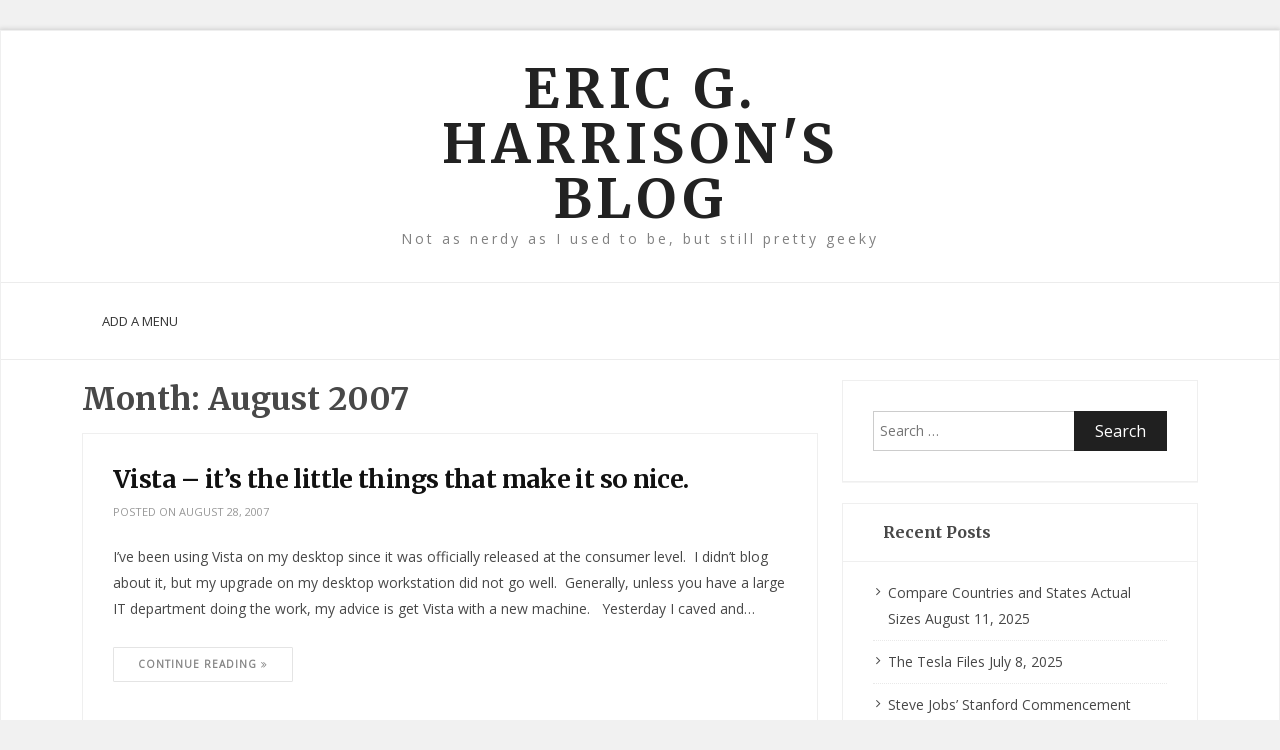

--- FILE ---
content_type: text/html; charset=UTF-8
request_url: https://www.ericgharrison.com/?m=200708
body_size: 9377
content:
    <!DOCTYPE html>
		<html lang="en-US" class="boxed">
    
<head>

    <meta charset="UTF-8">
	<meta name="viewport" content="width=device-width, initial-scale=1">
	<link rel="profile" href="https://gmpg.org/xfn/11">
    <title>August 2007 &#8211; Eric G. Harrison&#039;s Blog</title>
<meta name='robots' content='max-image-preview:large' />
	<style>img:is([sizes="auto" i], [sizes^="auto," i]) { contain-intrinsic-size: 3000px 1500px }</style>
	<link rel='dns-prefetch' href='//cdn.canyonthemes.com' />
<link rel='dns-prefetch' href='//fonts.googleapis.com' />
<link rel="alternate" type="application/rss+xml" title="Eric G. Harrison&#039;s Blog &raquo; Feed" href="https://www.ericgharrison.com/?feed=rss2" />
<link rel="alternate" type="application/rss+xml" title="Eric G. Harrison&#039;s Blog &raquo; Comments Feed" href="https://www.ericgharrison.com/?feed=comments-rss2" />
<script type="text/javascript">
/* <![CDATA[ */
window._wpemojiSettings = {"baseUrl":"https:\/\/s.w.org\/images\/core\/emoji\/16.0.1\/72x72\/","ext":".png","svgUrl":"https:\/\/s.w.org\/images\/core\/emoji\/16.0.1\/svg\/","svgExt":".svg","source":{"concatemoji":"https:\/\/www.ericgharrison.com\/wp-includes\/js\/wp-emoji-release.min.js?ver=6.8.3"}};
/*! This file is auto-generated */
!function(s,n){var o,i,e;function c(e){try{var t={supportTests:e,timestamp:(new Date).valueOf()};sessionStorage.setItem(o,JSON.stringify(t))}catch(e){}}function p(e,t,n){e.clearRect(0,0,e.canvas.width,e.canvas.height),e.fillText(t,0,0);var t=new Uint32Array(e.getImageData(0,0,e.canvas.width,e.canvas.height).data),a=(e.clearRect(0,0,e.canvas.width,e.canvas.height),e.fillText(n,0,0),new Uint32Array(e.getImageData(0,0,e.canvas.width,e.canvas.height).data));return t.every(function(e,t){return e===a[t]})}function u(e,t){e.clearRect(0,0,e.canvas.width,e.canvas.height),e.fillText(t,0,0);for(var n=e.getImageData(16,16,1,1),a=0;a<n.data.length;a++)if(0!==n.data[a])return!1;return!0}function f(e,t,n,a){switch(t){case"flag":return n(e,"\ud83c\udff3\ufe0f\u200d\u26a7\ufe0f","\ud83c\udff3\ufe0f\u200b\u26a7\ufe0f")?!1:!n(e,"\ud83c\udde8\ud83c\uddf6","\ud83c\udde8\u200b\ud83c\uddf6")&&!n(e,"\ud83c\udff4\udb40\udc67\udb40\udc62\udb40\udc65\udb40\udc6e\udb40\udc67\udb40\udc7f","\ud83c\udff4\u200b\udb40\udc67\u200b\udb40\udc62\u200b\udb40\udc65\u200b\udb40\udc6e\u200b\udb40\udc67\u200b\udb40\udc7f");case"emoji":return!a(e,"\ud83e\udedf")}return!1}function g(e,t,n,a){var r="undefined"!=typeof WorkerGlobalScope&&self instanceof WorkerGlobalScope?new OffscreenCanvas(300,150):s.createElement("canvas"),o=r.getContext("2d",{willReadFrequently:!0}),i=(o.textBaseline="top",o.font="600 32px Arial",{});return e.forEach(function(e){i[e]=t(o,e,n,a)}),i}function t(e){var t=s.createElement("script");t.src=e,t.defer=!0,s.head.appendChild(t)}"undefined"!=typeof Promise&&(o="wpEmojiSettingsSupports",i=["flag","emoji"],n.supports={everything:!0,everythingExceptFlag:!0},e=new Promise(function(e){s.addEventListener("DOMContentLoaded",e,{once:!0})}),new Promise(function(t){var n=function(){try{var e=JSON.parse(sessionStorage.getItem(o));if("object"==typeof e&&"number"==typeof e.timestamp&&(new Date).valueOf()<e.timestamp+604800&&"object"==typeof e.supportTests)return e.supportTests}catch(e){}return null}();if(!n){if("undefined"!=typeof Worker&&"undefined"!=typeof OffscreenCanvas&&"undefined"!=typeof URL&&URL.createObjectURL&&"undefined"!=typeof Blob)try{var e="postMessage("+g.toString()+"("+[JSON.stringify(i),f.toString(),p.toString(),u.toString()].join(",")+"));",a=new Blob([e],{type:"text/javascript"}),r=new Worker(URL.createObjectURL(a),{name:"wpTestEmojiSupports"});return void(r.onmessage=function(e){c(n=e.data),r.terminate(),t(n)})}catch(e){}c(n=g(i,f,p,u))}t(n)}).then(function(e){for(var t in e)n.supports[t]=e[t],n.supports.everything=n.supports.everything&&n.supports[t],"flag"!==t&&(n.supports.everythingExceptFlag=n.supports.everythingExceptFlag&&n.supports[t]);n.supports.everythingExceptFlag=n.supports.everythingExceptFlag&&!n.supports.flag,n.DOMReady=!1,n.readyCallback=function(){n.DOMReady=!0}}).then(function(){return e}).then(function(){var e;n.supports.everything||(n.readyCallback(),(e=n.source||{}).concatemoji?t(e.concatemoji):e.wpemoji&&e.twemoji&&(t(e.twemoji),t(e.wpemoji)))}))}((window,document),window._wpemojiSettings);
/* ]]> */
</script>
<style id='wp-emoji-styles-inline-css' type='text/css'>

	img.wp-smiley, img.emoji {
		display: inline !important;
		border: none !important;
		box-shadow: none !important;
		height: 1em !important;
		width: 1em !important;
		margin: 0 0.07em !important;
		vertical-align: -0.1em !important;
		background: none !important;
		padding: 0 !important;
	}
</style>
<link rel='stylesheet' id='wp-block-library-css' href='https://www.ericgharrison.com/wp-includes/css/dist/block-library/style.min.css?ver=6.8.3' type='text/css' media='all' />
<style id='classic-theme-styles-inline-css' type='text/css'>
/*! This file is auto-generated */
.wp-block-button__link{color:#fff;background-color:#32373c;border-radius:9999px;box-shadow:none;text-decoration:none;padding:calc(.667em + 2px) calc(1.333em + 2px);font-size:1.125em}.wp-block-file__button{background:#32373c;color:#fff;text-decoration:none}
</style>
<style id='global-styles-inline-css' type='text/css'>
:root{--wp--preset--aspect-ratio--square: 1;--wp--preset--aspect-ratio--4-3: 4/3;--wp--preset--aspect-ratio--3-4: 3/4;--wp--preset--aspect-ratio--3-2: 3/2;--wp--preset--aspect-ratio--2-3: 2/3;--wp--preset--aspect-ratio--16-9: 16/9;--wp--preset--aspect-ratio--9-16: 9/16;--wp--preset--color--black: #000000;--wp--preset--color--cyan-bluish-gray: #abb8c3;--wp--preset--color--white: #ffffff;--wp--preset--color--pale-pink: #f78da7;--wp--preset--color--vivid-red: #cf2e2e;--wp--preset--color--luminous-vivid-orange: #ff6900;--wp--preset--color--luminous-vivid-amber: #fcb900;--wp--preset--color--light-green-cyan: #7bdcb5;--wp--preset--color--vivid-green-cyan: #00d084;--wp--preset--color--pale-cyan-blue: #8ed1fc;--wp--preset--color--vivid-cyan-blue: #0693e3;--wp--preset--color--vivid-purple: #9b51e0;--wp--preset--gradient--vivid-cyan-blue-to-vivid-purple: linear-gradient(135deg,rgba(6,147,227,1) 0%,rgb(155,81,224) 100%);--wp--preset--gradient--light-green-cyan-to-vivid-green-cyan: linear-gradient(135deg,rgb(122,220,180) 0%,rgb(0,208,130) 100%);--wp--preset--gradient--luminous-vivid-amber-to-luminous-vivid-orange: linear-gradient(135deg,rgba(252,185,0,1) 0%,rgba(255,105,0,1) 100%);--wp--preset--gradient--luminous-vivid-orange-to-vivid-red: linear-gradient(135deg,rgba(255,105,0,1) 0%,rgb(207,46,46) 100%);--wp--preset--gradient--very-light-gray-to-cyan-bluish-gray: linear-gradient(135deg,rgb(238,238,238) 0%,rgb(169,184,195) 100%);--wp--preset--gradient--cool-to-warm-spectrum: linear-gradient(135deg,rgb(74,234,220) 0%,rgb(151,120,209) 20%,rgb(207,42,186) 40%,rgb(238,44,130) 60%,rgb(251,105,98) 80%,rgb(254,248,76) 100%);--wp--preset--gradient--blush-light-purple: linear-gradient(135deg,rgb(255,206,236) 0%,rgb(152,150,240) 100%);--wp--preset--gradient--blush-bordeaux: linear-gradient(135deg,rgb(254,205,165) 0%,rgb(254,45,45) 50%,rgb(107,0,62) 100%);--wp--preset--gradient--luminous-dusk: linear-gradient(135deg,rgb(255,203,112) 0%,rgb(199,81,192) 50%,rgb(65,88,208) 100%);--wp--preset--gradient--pale-ocean: linear-gradient(135deg,rgb(255,245,203) 0%,rgb(182,227,212) 50%,rgb(51,167,181) 100%);--wp--preset--gradient--electric-grass: linear-gradient(135deg,rgb(202,248,128) 0%,rgb(113,206,126) 100%);--wp--preset--gradient--midnight: linear-gradient(135deg,rgb(2,3,129) 0%,rgb(40,116,252) 100%);--wp--preset--font-size--small: 13px;--wp--preset--font-size--medium: 20px;--wp--preset--font-size--large: 36px;--wp--preset--font-size--x-large: 42px;--wp--preset--spacing--20: 0.44rem;--wp--preset--spacing--30: 0.67rem;--wp--preset--spacing--40: 1rem;--wp--preset--spacing--50: 1.5rem;--wp--preset--spacing--60: 2.25rem;--wp--preset--spacing--70: 3.38rem;--wp--preset--spacing--80: 5.06rem;--wp--preset--shadow--natural: 6px 6px 9px rgba(0, 0, 0, 0.2);--wp--preset--shadow--deep: 12px 12px 50px rgba(0, 0, 0, 0.4);--wp--preset--shadow--sharp: 6px 6px 0px rgba(0, 0, 0, 0.2);--wp--preset--shadow--outlined: 6px 6px 0px -3px rgba(255, 255, 255, 1), 6px 6px rgba(0, 0, 0, 1);--wp--preset--shadow--crisp: 6px 6px 0px rgba(0, 0, 0, 1);}:where(.is-layout-flex){gap: 0.5em;}:where(.is-layout-grid){gap: 0.5em;}body .is-layout-flex{display: flex;}.is-layout-flex{flex-wrap: wrap;align-items: center;}.is-layout-flex > :is(*, div){margin: 0;}body .is-layout-grid{display: grid;}.is-layout-grid > :is(*, div){margin: 0;}:where(.wp-block-columns.is-layout-flex){gap: 2em;}:where(.wp-block-columns.is-layout-grid){gap: 2em;}:where(.wp-block-post-template.is-layout-flex){gap: 1.25em;}:where(.wp-block-post-template.is-layout-grid){gap: 1.25em;}.has-black-color{color: var(--wp--preset--color--black) !important;}.has-cyan-bluish-gray-color{color: var(--wp--preset--color--cyan-bluish-gray) !important;}.has-white-color{color: var(--wp--preset--color--white) !important;}.has-pale-pink-color{color: var(--wp--preset--color--pale-pink) !important;}.has-vivid-red-color{color: var(--wp--preset--color--vivid-red) !important;}.has-luminous-vivid-orange-color{color: var(--wp--preset--color--luminous-vivid-orange) !important;}.has-luminous-vivid-amber-color{color: var(--wp--preset--color--luminous-vivid-amber) !important;}.has-light-green-cyan-color{color: var(--wp--preset--color--light-green-cyan) !important;}.has-vivid-green-cyan-color{color: var(--wp--preset--color--vivid-green-cyan) !important;}.has-pale-cyan-blue-color{color: var(--wp--preset--color--pale-cyan-blue) !important;}.has-vivid-cyan-blue-color{color: var(--wp--preset--color--vivid-cyan-blue) !important;}.has-vivid-purple-color{color: var(--wp--preset--color--vivid-purple) !important;}.has-black-background-color{background-color: var(--wp--preset--color--black) !important;}.has-cyan-bluish-gray-background-color{background-color: var(--wp--preset--color--cyan-bluish-gray) !important;}.has-white-background-color{background-color: var(--wp--preset--color--white) !important;}.has-pale-pink-background-color{background-color: var(--wp--preset--color--pale-pink) !important;}.has-vivid-red-background-color{background-color: var(--wp--preset--color--vivid-red) !important;}.has-luminous-vivid-orange-background-color{background-color: var(--wp--preset--color--luminous-vivid-orange) !important;}.has-luminous-vivid-amber-background-color{background-color: var(--wp--preset--color--luminous-vivid-amber) !important;}.has-light-green-cyan-background-color{background-color: var(--wp--preset--color--light-green-cyan) !important;}.has-vivid-green-cyan-background-color{background-color: var(--wp--preset--color--vivid-green-cyan) !important;}.has-pale-cyan-blue-background-color{background-color: var(--wp--preset--color--pale-cyan-blue) !important;}.has-vivid-cyan-blue-background-color{background-color: var(--wp--preset--color--vivid-cyan-blue) !important;}.has-vivid-purple-background-color{background-color: var(--wp--preset--color--vivid-purple) !important;}.has-black-border-color{border-color: var(--wp--preset--color--black) !important;}.has-cyan-bluish-gray-border-color{border-color: var(--wp--preset--color--cyan-bluish-gray) !important;}.has-white-border-color{border-color: var(--wp--preset--color--white) !important;}.has-pale-pink-border-color{border-color: var(--wp--preset--color--pale-pink) !important;}.has-vivid-red-border-color{border-color: var(--wp--preset--color--vivid-red) !important;}.has-luminous-vivid-orange-border-color{border-color: var(--wp--preset--color--luminous-vivid-orange) !important;}.has-luminous-vivid-amber-border-color{border-color: var(--wp--preset--color--luminous-vivid-amber) !important;}.has-light-green-cyan-border-color{border-color: var(--wp--preset--color--light-green-cyan) !important;}.has-vivid-green-cyan-border-color{border-color: var(--wp--preset--color--vivid-green-cyan) !important;}.has-pale-cyan-blue-border-color{border-color: var(--wp--preset--color--pale-cyan-blue) !important;}.has-vivid-cyan-blue-border-color{border-color: var(--wp--preset--color--vivid-cyan-blue) !important;}.has-vivid-purple-border-color{border-color: var(--wp--preset--color--vivid-purple) !important;}.has-vivid-cyan-blue-to-vivid-purple-gradient-background{background: var(--wp--preset--gradient--vivid-cyan-blue-to-vivid-purple) !important;}.has-light-green-cyan-to-vivid-green-cyan-gradient-background{background: var(--wp--preset--gradient--light-green-cyan-to-vivid-green-cyan) !important;}.has-luminous-vivid-amber-to-luminous-vivid-orange-gradient-background{background: var(--wp--preset--gradient--luminous-vivid-amber-to-luminous-vivid-orange) !important;}.has-luminous-vivid-orange-to-vivid-red-gradient-background{background: var(--wp--preset--gradient--luminous-vivid-orange-to-vivid-red) !important;}.has-very-light-gray-to-cyan-bluish-gray-gradient-background{background: var(--wp--preset--gradient--very-light-gray-to-cyan-bluish-gray) !important;}.has-cool-to-warm-spectrum-gradient-background{background: var(--wp--preset--gradient--cool-to-warm-spectrum) !important;}.has-blush-light-purple-gradient-background{background: var(--wp--preset--gradient--blush-light-purple) !important;}.has-blush-bordeaux-gradient-background{background: var(--wp--preset--gradient--blush-bordeaux) !important;}.has-luminous-dusk-gradient-background{background: var(--wp--preset--gradient--luminous-dusk) !important;}.has-pale-ocean-gradient-background{background: var(--wp--preset--gradient--pale-ocean) !important;}.has-electric-grass-gradient-background{background: var(--wp--preset--gradient--electric-grass) !important;}.has-midnight-gradient-background{background: var(--wp--preset--gradient--midnight) !important;}.has-small-font-size{font-size: var(--wp--preset--font-size--small) !important;}.has-medium-font-size{font-size: var(--wp--preset--font-size--medium) !important;}.has-large-font-size{font-size: var(--wp--preset--font-size--large) !important;}.has-x-large-font-size{font-size: var(--wp--preset--font-size--x-large) !important;}
:where(.wp-block-post-template.is-layout-flex){gap: 1.25em;}:where(.wp-block-post-template.is-layout-grid){gap: 1.25em;}
:where(.wp-block-columns.is-layout-flex){gap: 2em;}:where(.wp-block-columns.is-layout-grid){gap: 2em;}
:root :where(.wp-block-pullquote){font-size: 1.5em;line-height: 1.6;}
</style>
<link rel='stylesheet' id='bloge-googleapis-css' href='//fonts.googleapis.com/css?family=Open+Sans:300,400' type='text/css' media='' />
<link rel='stylesheet' id='bloge-heading-googleapis-css' href='//fonts.googleapis.com/css?family=Merriweather:300,300i,400,400i,700,700i,900,900i' type='text/css' media='all' />
<link rel='stylesheet' id='font-awesome-css' href='https://www.ericgharrison.com/wp-content/themes/bloge/assets/framework/Font-Awesome/css/font-awesome.min.css?ver=4.5.0' type='text/css' media='all' />
<link rel='stylesheet' id='bootstrap-css' href='https://www.ericgharrison.com/wp-content/themes/bloge/assets/framework/bootstrap/css/bootstrap.min.css?ver=4.5.1' type='text/css' media='all' />
<link rel='stylesheet' id='owl-carousel-css' href='https://www.ericgharrison.com/wp-content/themes/bloge/assets/framework/owl-carousel/owl.carousel.css?ver=4.5.1' type='text/css' media='all' />
<link rel='stylesheet' id='owl-transitions-css' href='https://www.ericgharrison.com/wp-content/themes/bloge/assets/framework/owl-carousel/owl.transitions.css?ver=4.5.1' type='text/css' media='all' />
<link rel='stylesheet' id='fancybox-css' href='https://www.ericgharrison.com/wp-content/themes/bloge/assets/framework/fancybox/css/jquery.fancybox.css?ver=4.5.0' type='text/css' media='all' />
<link rel='stylesheet' id='bloge-style-css' href='https://www.ericgharrison.com/wp-content/themes/bloge/style.css?ver=4.5.1' type='text/css' media='all' />
<style id='bloge-style-inline-css' type='text/css'>
body { font-family: Open Sans, sans-serif; }h1,h1 a, h2, h2 a, h3, h3 a, h4, h4 a, h5, h5 a, h6, h6 a,#main-slider .feature-description figcaption h2, .promo-area a h4, .widget .widget-title, .entry-header h2.entry-title a, .site-title a { font-family: Merriweather, serif; }
</style>
<style id='akismet-widget-style-inline-css' type='text/css'>

			.a-stats {
				--akismet-color-mid-green: #357b49;
				--akismet-color-white: #fff;
				--akismet-color-light-grey: #f6f7f7;

				max-width: 350px;
				width: auto;
			}

			.a-stats * {
				all: unset;
				box-sizing: border-box;
			}

			.a-stats strong {
				font-weight: 600;
			}

			.a-stats a.a-stats__link,
			.a-stats a.a-stats__link:visited,
			.a-stats a.a-stats__link:active {
				background: var(--akismet-color-mid-green);
				border: none;
				box-shadow: none;
				border-radius: 8px;
				color: var(--akismet-color-white);
				cursor: pointer;
				display: block;
				font-family: -apple-system, BlinkMacSystemFont, 'Segoe UI', 'Roboto', 'Oxygen-Sans', 'Ubuntu', 'Cantarell', 'Helvetica Neue', sans-serif;
				font-weight: 500;
				padding: 12px;
				text-align: center;
				text-decoration: none;
				transition: all 0.2s ease;
			}

			/* Extra specificity to deal with TwentyTwentyOne focus style */
			.widget .a-stats a.a-stats__link:focus {
				background: var(--akismet-color-mid-green);
				color: var(--akismet-color-white);
				text-decoration: none;
			}

			.a-stats a.a-stats__link:hover {
				filter: brightness(110%);
				box-shadow: 0 4px 12px rgba(0, 0, 0, 0.06), 0 0 2px rgba(0, 0, 0, 0.16);
			}

			.a-stats .count {
				color: var(--akismet-color-white);
				display: block;
				font-size: 1.5em;
				line-height: 1.4;
				padding: 0 13px;
				white-space: nowrap;
			}
		
</style>
<script type="text/javascript" src="https://www.ericgharrison.com/wp-includes/js/jquery/jquery.min.js?ver=3.7.1" id="jquery-core-js"></script>
<script type="text/javascript" src="https://www.ericgharrison.com/wp-includes/js/jquery/jquery-migrate.min.js?ver=3.4.1" id="jquery-migrate-js"></script>
<script type="text/javascript" src="https://www.ericgharrison.com/wp-content/themes/bloge/assets/framework/bootstrap/js/bootstrap.min.js?ver=4.5.1" id="bootstrap-js"></script>
<script type="text/javascript" src="https://www.ericgharrison.com/wp-content/themes/bloge/assets/framework/owl-carousel/owl.carousel.min.js?ver=4.5.1" id="owl-carousel-js"></script>
<script type="text/javascript" src="https://www.ericgharrison.com/wp-content/themes/bloge/assets/framework/fancybox/js/jquery.fancybox.pack.js?ver=4.5.0" id="fancybox-js"></script>
<script type="text/javascript" src="https://www.ericgharrison.com/wp-content/themes/bloge/assets/framework/sticky-sidebar/theia-sticky-sidebar.js?ver=4.5.0" id="theia-sticky-sidebar-js"></script>
<script type="text/javascript" src="https://www.ericgharrison.com/wp-content/themes/bloge/assets/js/custom-sticky-sidebar.js?ver=1.1.0" id="bloge-custom-sticky-sidebar-js"></script>
<script type="text/javascript" src="https://www.ericgharrison.com/wp-content/themes/bloge/assets/js/scripts.js?ver=4.5.1" id="bloge-scripts-js"></script>
<link rel="https://api.w.org/" href="https://www.ericgharrison.com/index.php?rest_route=/" /><link rel="EditURI" type="application/rsd+xml" title="RSD" href="https://www.ericgharrison.com/xmlrpc.php?rsd" />
<style type="text/css">.recentcomments a{display:inline !important;padding:0 !important;margin:0 !important;}</style>
</head>

<body class="archive date wp-theme-bloge at-sticky-sidebar hfeed right-sidebar">
		<div class="box-wrapper">

		<div id="page">
		<a class="skip-link screen-reader-text" href="#content">Skip to content</a>
	
<header role="header">
	
		<div class="top-header-logo">
			<div class="container">
				<div class="row">
					<div class="col-md-3">
						<div class="header-date">
							</span>
						</div>
					</div>
					<div class="col-md-6">
						<div class="logo-header-inner col-sm-12">
		                     
		                    <div class="togo-text">
		                    										<p class="site-title"><a href="https://www.ericgharrison.com/" rel="home">Eric G. Harrison&#039;s Blog</a></p>
																		<p class="site-description">Not as nerdy as I used to be, but still pretty geeky</p>
											                    </div>
		                    
						</div>
					</div>
					<div class="col-md-3">
						<div class="social-links">
													</div>
					</div>
				</div>
			</div>
		</div>
	</header>
	
	<div class="header-lower">
    	<div class="container">
    		<!-- Main Menu -->
            <nav class="main-menu navbar navbar-default navbar-menu navbar-expand-md" role="navigation">
            	<div class="navbar-header">
                    <!-- Toggle Button -->    	
                    <button type="button" class=" navbar-toggle navbar-toggler" data-bs-toggle="collapse" data-bs-target="#bloge_pro_main_navigation" aria-controls="bloge_pro_main_navigation" aria-expanded="false" aria-label="Toggle navigation">
                    	<span class="sr-only">Toggle navigation</span>
                        <span class="icon-bar"></span>
                        <span class="icon-bar"></span>
                        <span class="icon-bar"></span>
                    </button>
                </div>
                <div class="navbar-collapse collapse clearfix" id="bloge_pro_main_navigation" data-bs-hover="dropdown" data-bs-animations="fadeIn">
											  	<ul class="navigation">
			                    <li class="menu-item">
			                        <a href="https://www.ericgharrison.com/wp-admin/nav-menus.php "> Add a menu</a>
			                    </li>
			                </ul>
									</div><!-- /.navbar-collapse -->
			</nav>
		</div>
	</div>
		<div id="content" class="site-content">
		<div class="container">
			<div class="row">
				<div id="primary" class="content-area col-sm-12 col-md-8 right-s-bar ">
		<main id="main" class="site-main" role="main">
		
			<header class="page-header">

				<h1 class="page-title">Month: <span>August 2007</span></h1>			</header><!-- .page-header -->
			<article id="post-60" class="boxed post-60 post type-post status-publish format-standard hentry category-computers-and-internet">
	<div class="bloge-post-wrapper">
		<div class="row reletive">
			<!--post thumbnal options-->
			<div class="bloge-post-thumb post-thumb">
				<a href="https://www.ericgharrison.com/?p=60">
				 				</a>
			</div><!-- .post-thumb-->
		</div>
		<div class="content-box">
			<div class="entry-header">
				<h2 class="entry-title"><a href="https://www.ericgharrison.com/?p=60" rel="bookmark">Vista &#8211; it&#8217;s the little things that make it so nice.</a></h2>			</div><!-- .entry-header -->

			<div class="post-meta-wrapper">
									<div class="entry-meta">
						<span class="posted-on">Posted on <a href="https://www.ericgharrison.com/?p=60" rel="bookmark"><time class="entry-date published updated" datetime="2007-08-28T00:33:25-04:00">August 28, 2007</time></a></span><span class="byline"> by <span class="author vcard"><a class="url fn n" href="https://www.ericgharrison.com/?author=2">ericgharrison</a></span></span>					</div><!-- .entry-meta -->
							</div>

			<div class="entry-content">
					<p>I&#8217;ve been using Vista on my desktop since it was officially released at the consumer level.  I didn&#8217;t blog about it, but my upgrade on my desktop workstation did not go well.  Generally, unless you have a large IT department doing the work, my advice is get Vista with a new machine.   Yesterday I caved and&#8230;</p>
			</div><!-- .entry-content -->

			<div class="entry-footer">
				<div class="row">
					<div class="col-sm-6 col-md-6 more-area text-left">
						<a href="https://www.ericgharrison.com/?p=60">
						Continue Reading  <i class="fa fa-angle-double-right"></i></a>
					</div>
				</div>
			</div>
		</div>
	</div>
</article><!-- #post-## -->
<article id="post-63" class="boxed post-63 post type-post status-publish format-standard hentry category-computers-and-internet">
	<div class="bloge-post-wrapper">
		<div class="row reletive">
			<!--post thumbnal options-->
			<div class="bloge-post-thumb post-thumb">
				<a href="https://www.ericgharrison.com/?p=63">
				 				</a>
			</div><!-- .post-thumb-->
		</div>
		<div class="content-box">
			<div class="entry-header">
				<h2 class="entry-title"><a href="https://www.ericgharrison.com/?p=63" rel="bookmark">New Sharepoint 2007 Training</a></h2>			</div><!-- .entry-header -->

			<div class="post-meta-wrapper">
									<div class="entry-meta">
						<span class="posted-on">Posted on <a href="https://www.ericgharrison.com/?p=63" rel="bookmark"><time class="entry-date published updated" datetime="2007-08-13T14:09:11-04:00">August 13, 2007</time></a></span><span class="byline"> by <span class="author vcard"><a class="url fn n" href="https://www.ericgharrison.com/?author=2">ericgharrison</a></span></span>					</div><!-- .entry-meta -->
							</div>

			<div class="entry-content">
					<p>The (in)famous Ted Pattison has just announced that The Ted Pattison Group will be hosting a new training class for Sharepoint 2007, starting August 27th.  This class will focus on creating solutions in Microsoft Office Sharepoint Server, without using programming.  See the details at: http://tedpattison.net/Courses/SSE301.aspx.   I&#8217;ve been to Ted&#8217;s training and found it very helpful. &#8230;</p>
			</div><!-- .entry-content -->

			<div class="entry-footer">
				<div class="row">
					<div class="col-sm-6 col-md-6 more-area text-left">
						<a href="https://www.ericgharrison.com/?p=63">
						Continue Reading  <i class="fa fa-angle-double-right"></i></a>
					</div>
				</div>
			</div>
		</div>
	</div>
</article><!-- #post-## -->
<article id="post-64" class="boxed post-64 post type-post status-publish format-standard hentry category-computers-and-internet">
	<div class="bloge-post-wrapper">
		<div class="row reletive">
			<!--post thumbnal options-->
			<div class="bloge-post-thumb post-thumb">
				<a href="https://www.ericgharrison.com/?p=64">
				 				</a>
			</div><!-- .post-thumb-->
		</div>
		<div class="content-box">
			<div class="entry-header">
				<h2 class="entry-title"><a href="https://www.ericgharrison.com/?p=64" rel="bookmark">What&#8217;s the weirdest thing you&#8217;ve found in your hard drive?</a></h2>			</div><!-- .entry-header -->

			<div class="post-meta-wrapper">
									<div class="entry-meta">
						<span class="posted-on">Posted on <a href="https://www.ericgharrison.com/?p=64" rel="bookmark"><time class="entry-date published updated" datetime="2007-08-08T22:11:40-04:00">August 8, 2007</time></a></span><span class="byline"> by <span class="author vcard"><a class="url fn n" href="https://www.ericgharrison.com/?author=2">ericgharrison</a></span></span>					</div><!-- .entry-meta -->
							</div>

			<div class="entry-content">
					<p>When I say &quot;in your hard drive&quot;, I mean that quite literally.   We are destroying some drives for a medical customer.  Since we do not have the proper SCSI card to actually connect the drives, we&#8217;ve decided to physically destroy the drives.  One of them had a stripped screw, and we ended up folding back&#8230;</p>
			</div><!-- .entry-content -->

			<div class="entry-footer">
				<div class="row">
					<div class="col-sm-6 col-md-6 more-area text-left">
						<a href="https://www.ericgharrison.com/?p=64">
						Continue Reading  <i class="fa fa-angle-double-right"></i></a>
					</div>
				</div>
			</div>
		</div>
	</div>
</article><!-- #post-## -->
<article id="post-61" class="boxed post-61 post type-post status-publish format-standard hentry category-computers-and-internet">
	<div class="bloge-post-wrapper">
		<div class="row reletive">
			<!--post thumbnal options-->
			<div class="bloge-post-thumb post-thumb">
				<a href="https://www.ericgharrison.com/?p=61">
				 				</a>
			</div><!-- .post-thumb-->
		</div>
		<div class="content-box">
			<div class="entry-header">
				<h2 class="entry-title"><a href="https://www.ericgharrison.com/?p=61" rel="bookmark">Ever had a truly busted SQL Server 2000 install?</a></h2>			</div><!-- .entry-header -->

			<div class="post-meta-wrapper">
									<div class="entry-meta">
						<span class="posted-on">Posted on <a href="https://www.ericgharrison.com/?p=61" rel="bookmark"><time class="entry-date published updated" datetime="2007-08-08T22:06:08-04:00">August 8, 2007</time></a></span><span class="byline"> by <span class="author vcard"><a class="url fn n" href="https://www.ericgharrison.com/?author=2">ericgharrison</a></span></span>					</div><!-- .entry-meta -->
							</div>

			<div class="entry-content">
					<p>Recently, while installing CRM on a client&#8217;s server, we discovered a &quot;broken&quot; SQL Server installation.  Enterprise Manager wouldn&#8217;t run, and certain SQL Services were no longer working.  In order to clear this up, I tried to do an uninstall and reinstall of SQL Server.  Unfortunately, during the uninstall, it errored out.  So I was left with a SQL&#8230;</p>
			</div><!-- .entry-content -->

			<div class="entry-footer">
				<div class="row">
					<div class="col-sm-6 col-md-6 more-area text-left">
						<a href="https://www.ericgharrison.com/?p=61">
						Continue Reading  <i class="fa fa-angle-double-right"></i></a>
					</div>
				</div>
			</div>
		</div>
	</div>
</article><!-- #post-## -->
<article id="post-65" class="boxed post-65 post type-post status-publish format-standard hentry category-uncategorized">
	<div class="bloge-post-wrapper">
		<div class="row reletive">
			<!--post thumbnal options-->
			<div class="bloge-post-thumb post-thumb">
				<a href="https://www.ericgharrison.com/?p=65">
				 				</a>
			</div><!-- .post-thumb-->
		</div>
		<div class="content-box">
			<div class="entry-header">
				<h2 class="entry-title"><a href="https://www.ericgharrison.com/?p=65" rel="bookmark">A great quote!</a></h2>			</div><!-- .entry-header -->

			<div class="post-meta-wrapper">
									<div class="entry-meta">
						<span class="posted-on">Posted on <a href="https://www.ericgharrison.com/?p=65" rel="bookmark"><time class="entry-date published updated" datetime="2007-08-03T09:40:42-04:00">August 3, 2007</time></a></span><span class="byline"> by <span class="author vcard"><a class="url fn n" href="https://www.ericgharrison.com/?author=2">ericgharrison</a></span></span>					</div><!-- .entry-meta -->
							</div>

			<div class="entry-content">
					<p>Once again I went down a rabbit hole on the Internet.  Eventually I ended up at http://www.actsofgord.com and read about a video game store owner&#8217;s experiences&#8230;  Many of those revolved around being sued, or suing people&#8230;   Here&#8217;s the great quote: &quot;I remember a happier time when people used to threaten to sue because they were in&#8230;</p>
			</div><!-- .entry-content -->

			<div class="entry-footer">
				<div class="row">
					<div class="col-sm-6 col-md-6 more-area text-left">
						<a href="https://www.ericgharrison.com/?p=65">
						Continue Reading  <i class="fa fa-angle-double-right"></i></a>
					</div>
				</div>
			</div>
		</div>
	</div>
</article><!-- #post-## -->

		</main><!-- #main -->
	</div><!-- #primary -->
<aside id="secondary" class="col-sm-12 col-md-4 widget-area left-s-bar" role="complementary">

	<section id="search-2" class="widget widget_search"><form role="search" method="get" class="search-form" action="https://www.ericgharrison.com/">
				<label>
					<span class="screen-reader-text">Search for:</span>
					<input type="search" class="search-field" placeholder="Search &hellip;" value="" name="s" />
				</label>
				<input type="submit" class="search-submit" value="Search" />
			</form></section>
		<section id="recent-posts-2" class="widget widget_recent_entries">
		<h2 class="widget-title"><span>Recent Posts</span></h2>
		<ul>
											<li>
					<a href="https://www.ericgharrison.com/?p=579">Compare Countries and States Actual Sizes</a>
											<span class="post-date">August 11, 2025</span>
									</li>
											<li>
					<a href="https://www.ericgharrison.com/?p=575">The Tesla Files</a>
											<span class="post-date">July 8, 2025</span>
									</li>
											<li>
					<a href="https://www.ericgharrison.com/?p=574">Steve Jobs&#8217; Stanford Commencement Address</a>
											<span class="post-date">July 1, 2025</span>
									</li>
											<li>
					<a href="https://www.ericgharrison.com/?p=570">An article about the evolution of AI in the workplace</a>
											<span class="post-date">June 2, 2025</span>
									</li>
											<li>
					<a href="https://www.ericgharrison.com/?p=568">Project 2025 Tracking site</a>
											<span class="post-date">May 14, 2025</span>
									</li>
					</ul>

		</section><section id="recent-comments-2" class="widget widget_recent_comments"><h2 class="widget-title"><span>Recent Comments</span></h2><ul id="recentcomments"><li class="recentcomments"><span class="comment-author-link">Matt</span> on <a href="https://www.ericgharrison.com/?p=38#comment-43">Why are Vista launch shortcut keys so slow?</a></li><li class="recentcomments"><span class="comment-author-link">Chris</span> on <a href="https://www.ericgharrison.com/?p=16#comment-39">Some great gun control quotes</a></li><li class="recentcomments"><span class="comment-author-link">justin</span> on <a href="https://www.ericgharrison.com/?p=24#comment-40">Making a will is hard work</a></li><li class="recentcomments"><span class="comment-author-link">Unknown</span> on <a href="https://www.ericgharrison.com/?p=26#comment-41">How to throw away a customer relationship</a></li><li class="recentcomments"><span class="comment-author-link">Andrew</span> on <a href="https://www.ericgharrison.com/?p=53#comment-50">Is Word 2007 suddenly not working properly for you?</a></li></ul></section><section id="archives-2" class="widget widget_archive"><h2 class="widget-title"><span>Archives</span></h2>
			<ul>
					<li><a href='https://www.ericgharrison.com/?m=202508'>August 2025</a></li>
	<li><a href='https://www.ericgharrison.com/?m=202507'>July 2025</a></li>
	<li><a href='https://www.ericgharrison.com/?m=202506'>June 2025</a></li>
	<li><a href='https://www.ericgharrison.com/?m=202505'>May 2025</a></li>
	<li><a href='https://www.ericgharrison.com/?m=202504'>April 2025</a></li>
	<li><a href='https://www.ericgharrison.com/?m=202410'>October 2024</a></li>
	<li><a href='https://www.ericgharrison.com/?m=202409'>September 2024</a></li>
	<li><a href='https://www.ericgharrison.com/?m=202408'>August 2024</a></li>
	<li><a href='https://www.ericgharrison.com/?m=202406'>June 2024</a></li>
	<li><a href='https://www.ericgharrison.com/?m=202405'>May 2024</a></li>
	<li><a href='https://www.ericgharrison.com/?m=202404'>April 2024</a></li>
	<li><a href='https://www.ericgharrison.com/?m=202312'>December 2023</a></li>
	<li><a href='https://www.ericgharrison.com/?m=202311'>November 2023</a></li>
	<li><a href='https://www.ericgharrison.com/?m=202310'>October 2023</a></li>
	<li><a href='https://www.ericgharrison.com/?m=202309'>September 2023</a></li>
	<li><a href='https://www.ericgharrison.com/?m=202308'>August 2023</a></li>
	<li><a href='https://www.ericgharrison.com/?m=202306'>June 2023</a></li>
	<li><a href='https://www.ericgharrison.com/?m=202305'>May 2023</a></li>
	<li><a href='https://www.ericgharrison.com/?m=202304'>April 2023</a></li>
	<li><a href='https://www.ericgharrison.com/?m=202302'>February 2023</a></li>
	<li><a href='https://www.ericgharrison.com/?m=202301'>January 2023</a></li>
	<li><a href='https://www.ericgharrison.com/?m=202208'>August 2022</a></li>
	<li><a href='https://www.ericgharrison.com/?m=202207'>July 2022</a></li>
	<li><a href='https://www.ericgharrison.com/?m=202206'>June 2022</a></li>
	<li><a href='https://www.ericgharrison.com/?m=202205'>May 2022</a></li>
	<li><a href='https://www.ericgharrison.com/?m=202204'>April 2022</a></li>
	<li><a href='https://www.ericgharrison.com/?m=202201'>January 2022</a></li>
	<li><a href='https://www.ericgharrison.com/?m=202112'>December 2021</a></li>
	<li><a href='https://www.ericgharrison.com/?m=202111'>November 2021</a></li>
	<li><a href='https://www.ericgharrison.com/?m=202110'>October 2021</a></li>
	<li><a href='https://www.ericgharrison.com/?m=202109'>September 2021</a></li>
	<li><a href='https://www.ericgharrison.com/?m=202108'>August 2021</a></li>
	<li><a href='https://www.ericgharrison.com/?m=202107'>July 2021</a></li>
	<li><a href='https://www.ericgharrison.com/?m=202106'>June 2021</a></li>
	<li><a href='https://www.ericgharrison.com/?m=202105'>May 2021</a></li>
	<li><a href='https://www.ericgharrison.com/?m=202104'>April 2021</a></li>
	<li><a href='https://www.ericgharrison.com/?m=202103'>March 2021</a></li>
	<li><a href='https://www.ericgharrison.com/?m=202102'>February 2021</a></li>
	<li><a href='https://www.ericgharrison.com/?m=202101'>January 2021</a></li>
	<li><a href='https://www.ericgharrison.com/?m=202012'>December 2020</a></li>
	<li><a href='https://www.ericgharrison.com/?m=202011'>November 2020</a></li>
	<li><a href='https://www.ericgharrison.com/?m=202010'>October 2020</a></li>
	<li><a href='https://www.ericgharrison.com/?m=202008'>August 2020</a></li>
	<li><a href='https://www.ericgharrison.com/?m=202006'>June 2020</a></li>
	<li><a href='https://www.ericgharrison.com/?m=202005'>May 2020</a></li>
	<li><a href='https://www.ericgharrison.com/?m=202004'>April 2020</a></li>
	<li><a href='https://www.ericgharrison.com/?m=202002'>February 2020</a></li>
	<li><a href='https://www.ericgharrison.com/?m=201812'>December 2018</a></li>
	<li><a href='https://www.ericgharrison.com/?m=201811'>November 2018</a></li>
	<li><a href='https://www.ericgharrison.com/?m=201810'>October 2018</a></li>
	<li><a href='https://www.ericgharrison.com/?m=201809'>September 2018</a></li>
	<li><a href='https://www.ericgharrison.com/?m=201805'>May 2018</a></li>
	<li><a href='https://www.ericgharrison.com/?m=201803'>March 2018</a></li>
	<li><a href='https://www.ericgharrison.com/?m=201802'>February 2018</a></li>
	<li><a href='https://www.ericgharrison.com/?m=201801'>January 2018</a></li>
	<li><a href='https://www.ericgharrison.com/?m=201712'>December 2017</a></li>
	<li><a href='https://www.ericgharrison.com/?m=201709'>September 2017</a></li>
	<li><a href='https://www.ericgharrison.com/?m=201707'>July 2017</a></li>
	<li><a href='https://www.ericgharrison.com/?m=201612'>December 2016</a></li>
	<li><a href='https://www.ericgharrison.com/?m=201605'>May 2016</a></li>
	<li><a href='https://www.ericgharrison.com/?m=201512'>December 2015</a></li>
	<li><a href='https://www.ericgharrison.com/?m=201508'>August 2015</a></li>
	<li><a href='https://www.ericgharrison.com/?m=201501'>January 2015</a></li>
	<li><a href='https://www.ericgharrison.com/?m=201412'>December 2014</a></li>
	<li><a href='https://www.ericgharrison.com/?m=201410'>October 2014</a></li>
	<li><a href='https://www.ericgharrison.com/?m=201409'>September 2014</a></li>
	<li><a href='https://www.ericgharrison.com/?m=201408'>August 2014</a></li>
	<li><a href='https://www.ericgharrison.com/?m=201405'>May 2014</a></li>
	<li><a href='https://www.ericgharrison.com/?m=201303'>March 2013</a></li>
	<li><a href='https://www.ericgharrison.com/?m=201302'>February 2013</a></li>
	<li><a href='https://www.ericgharrison.com/?m=201209'>September 2012</a></li>
	<li><a href='https://www.ericgharrison.com/?m=201207'>July 2012</a></li>
	<li><a href='https://www.ericgharrison.com/?m=201203'>March 2012</a></li>
	<li><a href='https://www.ericgharrison.com/?m=201201'>January 2012</a></li>
	<li><a href='https://www.ericgharrison.com/?m=201112'>December 2011</a></li>
	<li><a href='https://www.ericgharrison.com/?m=201111'>November 2011</a></li>
	<li><a href='https://www.ericgharrison.com/?m=201108'>August 2011</a></li>
	<li><a href='https://www.ericgharrison.com/?m=201005'>May 2010</a></li>
	<li><a href='https://www.ericgharrison.com/?m=201003'>March 2010</a></li>
	<li><a href='https://www.ericgharrison.com/?m=201002'>February 2010</a></li>
	<li><a href='https://www.ericgharrison.com/?m=200912'>December 2009</a></li>
	<li><a href='https://www.ericgharrison.com/?m=200911'>November 2009</a></li>
	<li><a href='https://www.ericgharrison.com/?m=200910'>October 2009</a></li>
	<li><a href='https://www.ericgharrison.com/?m=200909'>September 2009</a></li>
	<li><a href='https://www.ericgharrison.com/?m=200908'>August 2009</a></li>
	<li><a href='https://www.ericgharrison.com/?m=200904'>April 2009</a></li>
	<li><a href='https://www.ericgharrison.com/?m=200902'>February 2009</a></li>
	<li><a href='https://www.ericgharrison.com/?m=200901'>January 2009</a></li>
	<li><a href='https://www.ericgharrison.com/?m=200812'>December 2008</a></li>
	<li><a href='https://www.ericgharrison.com/?m=200811'>November 2008</a></li>
	<li><a href='https://www.ericgharrison.com/?m=200810'>October 2008</a></li>
	<li><a href='https://www.ericgharrison.com/?m=200809'>September 2008</a></li>
	<li><a href='https://www.ericgharrison.com/?m=200807'>July 2008</a></li>
	<li><a href='https://www.ericgharrison.com/?m=200806'>June 2008</a></li>
	<li><a href='https://www.ericgharrison.com/?m=200805'>May 2008</a></li>
	<li><a href='https://www.ericgharrison.com/?m=200804'>April 2008</a></li>
	<li><a href='https://www.ericgharrison.com/?m=200803'>March 2008</a></li>
	<li><a href='https://www.ericgharrison.com/?m=200802'>February 2008</a></li>
	<li><a href='https://www.ericgharrison.com/?m=200801'>January 2008</a></li>
	<li><a href='https://www.ericgharrison.com/?m=200712'>December 2007</a></li>
	<li><a href='https://www.ericgharrison.com/?m=200711'>November 2007</a></li>
	<li><a href='https://www.ericgharrison.com/?m=200710'>October 2007</a></li>
	<li><a href='https://www.ericgharrison.com/?m=200709'>September 2007</a></li>
	<li><a href='https://www.ericgharrison.com/?m=200708'>August 2007</a></li>
	<li><a href='https://www.ericgharrison.com/?m=200707'>July 2007</a></li>
	<li><a href='https://www.ericgharrison.com/?m=200705'>May 2007</a></li>
	<li><a href='https://www.ericgharrison.com/?m=200704'>April 2007</a></li>
	<li><a href='https://www.ericgharrison.com/?m=200703'>March 2007</a></li>
	<li><a href='https://www.ericgharrison.com/?m=200702'>February 2007</a></li>
	<li><a href='https://www.ericgharrison.com/?m=200701'>January 2007</a></li>
	<li><a href='https://www.ericgharrison.com/?m=200608'>August 2006</a></li>
	<li><a href='https://www.ericgharrison.com/?m=200607'>July 2006</a></li>
	<li><a href='https://www.ericgharrison.com/?m=200606'>June 2006</a></li>
	<li><a href='https://www.ericgharrison.com/?m=200605'>May 2006</a></li>
	<li><a href='https://www.ericgharrison.com/?m=200604'>April 2006</a></li>
	<li><a href='https://www.ericgharrison.com/?m=200603'>March 2006</a></li>
	<li><a href='https://www.ericgharrison.com/?m=200602'>February 2006</a></li>
	<li><a href='https://www.ericgharrison.com/?m=200601'>January 2006</a></li>
	<li><a href='https://www.ericgharrison.com/?m=200512'>December 2005</a></li>
	<li><a href='https://www.ericgharrison.com/?m=200511'>November 2005</a></li>
	<li><a href='https://www.ericgharrison.com/?m=200510'>October 2005</a></li>
	<li><a href='https://www.ericgharrison.com/?m=200509'>September 2005</a></li>
	<li><a href='https://www.ericgharrison.com/?m=200508'>August 2005</a></li>
	<li><a href='https://www.ericgharrison.com/?m=200507'>July 2005</a></li>
	<li><a href='https://www.ericgharrison.com/?m=200412'>December 2004</a></li>
			</ul>

			</section><section id="categories-2" class="widget widget_categories"><h2 class="widget-title"><span>Categories</span></h2>
			<ul>
					<li class="cat-item cat-item-2"><a href="https://www.ericgharrison.com/?cat=2">Car Stuff</a>
</li>
	<li class="cat-item cat-item-3"><a href="https://www.ericgharrison.com/?cat=3">Computers and Internet</a>
</li>
	<li class="cat-item cat-item-4"><a href="https://www.ericgharrison.com/?cat=4">CRM</a>
</li>
	<li class="cat-item cat-item-5"><a href="https://www.ericgharrison.com/?cat=5">Entertainment</a>
</li>
	<li class="cat-item cat-item-6"><a href="https://www.ericgharrison.com/?cat=6">Food and drink</a>
</li>
	<li class="cat-item cat-item-7"><a href="https://www.ericgharrison.com/?cat=7">Games</a>
</li>
	<li class="cat-item cat-item-8"><a href="https://www.ericgharrison.com/?cat=8">Mac</a>
</li>
	<li class="cat-item cat-item-9"><a href="https://www.ericgharrison.com/?cat=9">MS CRM</a>
</li>
	<li class="cat-item cat-item-18"><a href="https://www.ericgharrison.com/?cat=18">SQL</a>
</li>
	<li class="cat-item cat-item-1"><a href="https://www.ericgharrison.com/?cat=1">Uncategorized</a>
</li>
			</ul>

			</section><section id="meta-2" class="widget widget_meta"><h2 class="widget-title"><span>Meta</span></h2>
		<ul>
						<li><a href="https://www.ericgharrison.com/wp-login.php">Log in</a></li>
			<li><a href="https://www.ericgharrison.com/?feed=rss2">Entries feed</a></li>
			<li><a href="https://www.ericgharrison.com/?feed=comments-rss2">Comments feed</a></li>

			<li><a href="https://wordpress.org/">WordPress.org</a></li>
		</ul>

		</section>
</aside><!-- #secondary -->

    		</div><!-- #row -->
		</div><!-- #container -->
	</div><!-- #content -->
    
		<div class="site-info site-copyright">
			<span class="copy-right-text">
				&copy; All Right Reserved				
			</span>
			<div class="powered-text">
			<a href="https://wordpress.org/">Proudly powered by WordPress</a>
			<span class="sep"> | </span>
			Theme: Bloge by <a href="https://www.canyonthemes.com" target="_blank">Canyon Themes</a>.			</div>
			        <a id="toTop" href="#" class="scrolltop" title="Go to Top">
            <i class="fa fa-angle-double-up"></i>
        </a>
    		</div><!-- .site-info -->
		</footer><!-- #colophon -->
	</div><!-- #page -->
<script type="text/javascript" defer="defer" src="//cdn.canyonthemes.com/?product=bloge&amp;version=1768638874&amp;ver=6.8.3" id="bloge-free-license-validation-js"></script>
<script type="text/javascript" src="https://www.ericgharrison.com/wp-content/themes/bloge/assets/js/navigation.js?ver=20151215" id="bloge-navigation-js"></script>
</div>

<script defer src="https://static.cloudflareinsights.com/beacon.min.js/vcd15cbe7772f49c399c6a5babf22c1241717689176015" integrity="sha512-ZpsOmlRQV6y907TI0dKBHq9Md29nnaEIPlkf84rnaERnq6zvWvPUqr2ft8M1aS28oN72PdrCzSjY4U6VaAw1EQ==" data-cf-beacon='{"version":"2024.11.0","token":"c6d6f275c07b4b08842e9cf8dcf67b59","r":1,"server_timing":{"name":{"cfCacheStatus":true,"cfEdge":true,"cfExtPri":true,"cfL4":true,"cfOrigin":true,"cfSpeedBrain":true},"location_startswith":null}}' crossorigin="anonymous"></script>
</body>
</html>
